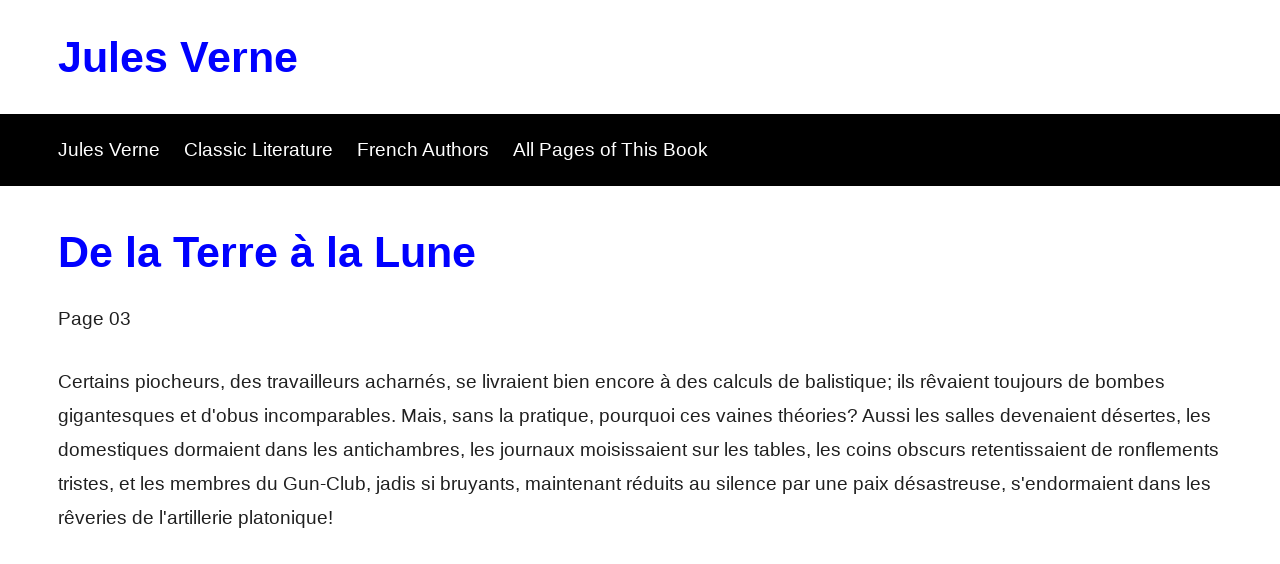

--- FILE ---
content_type: text/html; charset=UTF-8
request_url: https://jules-verne.co.uk/french-de-la-terre-a-la-lune/ebook-page-03.php
body_size: 3711
content:
<!DOCTYPE html><html lang=en><head><link rel=stylesheet href=https://jules-verne.co.uk/styles.css media=all><link rel=preconnect href=https://www.google-analytics.com><link rel=preconnect href=https://storage.googleapis.com><link rel=preconnect href=https://pagead2.googlesyndication.com><link rel=preconnect href=https://googleads.g.doubleclick.net><link rel=preconnect href=https://www.googletagservices.com><link rel=preconnect href=https://tpc.googlesyndication.com><link rel=preconnect href=https://www.gstatic.com><meta charset=UTF-8><meta name=viewport content="width=device-width, initial-scale=1"><script data-ad-client="ca-pub-8325072546567078" async src="https://pagead2.googlesyndication.com/pagead/js/adsbygoogle.js"></script><title>Jules Verne - De la Terre &agrave; la Lune Page 03</title><meta name="description" content="Jules Verne, Jules Verne - De la Terre &agrave; la Lune"></head><body><div class="header"><div class="container"><h1 class="header-heading"><a href="https://jules-verne.co.uk/">Jules Verne</a></h1></div></div><div class="nav-bar"><div class="container"><ul class="nav"><li><a href="https://jules-verne.co.uk/">Jules Verne</a> </li><li><a href="https://classic-literature.co.uk/" target="_blank" rel="noopener noreferrer">Classic Literature</a> </li><li><a href="https://classic-literature.co.uk/french-authors/" target="_blank" rel="noopener noreferrer">French Authors</a> </li><li><a href="pages.html">All Pages of This Book</a></li></ul></div></div><div class="contents"><div class="container"><div class="main"><h1><a href="/french-de-la-terre-a-la-lune/">De la Terre &agrave; la Lune</a></h1><p>Page 03</p></div><div class="content"><p>Certains piocheurs, des travailleurs acharn&eacute;s, se livraient bien
encore &agrave; des calculs de balistique; ils r&ecirc;vaient toujours de bombes
gigantesques et d'obus incomparables.  Mais, sans la pratique,
pourquoi ces vaines th&eacute;ories?  Aussi les salles devenaient d&eacute;sertes,
les domestiques dormaient dans les antichambres, les journaux
moisissaient sur les tables, les coins obscurs retentissaient de
ronflements tristes, et les membres du Gun-Club, jadis si bruyants,
maintenant r&eacute;duits au silence par une paix d&eacute;sastreuse, s'endormaient
dans les r&ecirc;veries de l'artillerie platonique!</p><p>&laquo;C'est d&eacute;solant, dit un soir le brave Tom Hunter, pendant que ses
jambes de bois se carbonisaient dans la chemin&eacute;e du fumoir.  Rien
faire!  rien &agrave; esp&eacute;rer!  Quelle existence fastidieuse!  O&ugrave; est le
temps o&ugrave; le canon vous r&eacute;veillait chaque matin par ses joyeuses
d&eacute;tonations?</p><p>--Ce temps-l&agrave; n'est plus, r&eacute;pondit le fringant Bilsby, en cherchant
se d&eacute;tirer les bras qui lui manquaient.  C'&eacute;tait un plaisir alors!
On inventait son obusier, et, &agrave; peine fondu, on courait l'essayer
devant l'ennemi; puis on rentrait au camp avec un encouragement de
Sherman ou une poign&eacute;e de main de MacClellan!  Mais, aujourd'hui, les
g&eacute;n&eacute;raux sont retourn&eacute;s &agrave; leur comptoir, et, au lieu de projectiles,
ils exp&eacute;dient d'inoffensives balles de coton!  Ah!  par sainte Barbe!
l'avenir de l'artillerie est perdu en Am&eacute;rique!</p><p>--Oui, Bilsby, s'&eacute;cria le colonel Blomsberry, voil&agrave; de cruelles
d&eacute;ceptions!  Un jour on quitte ses habitudes tranquilles, on s'exerce
au maniement des armes, on abandonne Baltimore pour les champs de
bataille, on se conduit en h&eacute;ros, et, deux ans, trois ans plus tard,
il faut perdre le fruit de tant de fatigues, s'endormir dans une
d&eacute;plorable oisivet&eacute; et fourrer ses mains dans ses poches.</p><p>Quoi qu'il p&ucirc;t dire, le vaillant colonel e&ucirc;t &eacute;t&eacute; fort emp&ecirc;ch&eacute; de
donner une pareille marque de son d&eacute;soeuvrement, et cependant, ce
n'&eacute;taient pas les poches qui lui manquaient.</p><p>&laquo;Et nulle guerre en perspective!  dit alors le fameux J.-T. Maston,
en grattant de son crochet de fer son cr&acirc;ne en gutta-percha.  Pas un
nuage &agrave; l'horizon, et cela quand il y a tant &agrave; faire dans la science
de l'artillerie!  Moi qui vous parle, j'ai termin&eacute; ce matin une
&eacute;pure, avec plan, coupe et &eacute;l&eacute;vation, d'un mortier destin&eacute; &agrave; changer
les lois de la guerre!</p><p>--Vraiment?  r&eacute;pliqua Tom Hunter, en songeant involontairement au
dernier essai de l'honorable J.-T. Maston.</p><p>--Vraiment, r&eacute;pondit celui-ci.  Mais &agrave; quoi serviront tant d'&eacute;tudes
men&eacute;es &agrave; bonne fin, tant de difficult&eacute;s vaincues?  N'est-ce pas
travailler en pure perte?  Les peuples du Nouveau Monde semblent
s'&ecirc;tre donn&eacute; le mot pour vivre en paix, et notre belliqueux _Tribune_
[Le plus fougueux journal abolitionniste de l'Union.] en arrive
pronostiquer de prochaines catastrophes dues &agrave; l'accroissement
scandaleux des populations!</p><p>--Cependant, Maston, reprit le colonel Blomsberry, on se bat toujours
en Europe pour soutenir le principe des nationalit&eacute;s!</p><p>--Eh bien?</p><p>--Eh bien!  il y aurait peut-&ecirc;tre quelque chose &agrave; tenter l&agrave;-bas, et si
l'on acceptait nos services...</p><p>--Y pensez-vous?  s'&eacute;cria Bilsby.  Faire de la balistique au profit
des &eacute;trangers!</p><p>--Cela vaudrait mieux que de n'en pas faire du tout, riposta le
colonel.</p><p>--Sans doute, dit J.-T. Maston, cela vaudrait mieux, mais il ne faut
m&ecirc;me pas songer &agrave; cet exp&eacute;dient.</p><p>--Et pourquoi cela? demanda le colonel.</p><p>--Parce qu'ils ont dans le Vieux Monde des id&eacute;es sur l'avancement qui
contrarieraient toutes nos habitudes am&eacute;ricaines.  Ces gens-l&agrave; ne
s'imaginent pas qu'on puisse devenir g&eacute;n&eacute;ral en chef avant d'avoir
servi comme sous-lieutenant, ce qui reviendrait &agrave; dire qu'on ne
saurait &ecirc;tre bon pointeur &agrave; moins d'avoir fondu le canon soi-m&ecirc;me!
Or, c'est tout simplement...</p><p>--Absurde!  r&eacute;pliqua Tom Hunter en d&eacute;chiquetant les bras de son
fauteuil &agrave; coups de &laquo;bowie-knife&raquo; [Couteau &agrave; large lame.], et puisque
les choses en sont l&agrave;, il ne nous reste plus qu'&agrave; planter du tabac ou
&agrave; distiller de l'huile de baleine!</p><p>--Comment!  s'&eacute;cria J.-T.</p></div><div class="base"><p><a href="ebook-page-04.php"><strong>De la Terre &agrave; la Lune Page 04</strong></a></p><h3><a href="https://jules-verne.co.uk/">Jules Verne</a></h3><div class="right_menu_middle"><a href="https://jules-verne.co.uk/french-jules-verne-books.php">Jules Verne in French</a><br><a href="https://jules-verne.co.uk/french-20000-lieues-sous-les-mers-part-01/">20000 Lieues Sous Les Mers Part 01</a><br><a href="https://jules-verne.co.uk/french-20000-lieues-sous-les-mers-part-02/">20000 Lieues Sous Les Mers Part 02</a><br><a href="https://jules-verne.co.uk/french-autour-de-la-lune/">Autour de la Lune</a><br><a href="https://jules-verne.co.uk/french-aventures-du-capitaine-hatteras-01/">Aventures Du Capitaine Hatteras 01</a><br><a href="https://jules-verne.co.uk/french-aventures-du-capitaine-hatteras-02/">Aventures Du Capitaine Hatteras 02</a><br><a href="https://jules-verne.co.uk/french-cinq-semaines-en-ballon/">Cinq Semaines En Ballon</a><br><a href="https://jules-verne.co.uk/french-de-la-terre-a-la-lune/">De la Terre &agrave; la Lune</a><br><a href="https://jules-verne.co.uk/french-keraban-le-tetu-vol-i/">Keraban Le Tetu, Vol. I</a><br><a href="https://jules-verne.co.uk/french-keraban-le-tetu-vol-ii/">Keraban Le Tetu, Vol. II</a><br><a href="https://jules-verne.co.uk/french-le-chateau-des-carpathes/">Le Ch&acirc;teau des Carpathes</a><br><a href="https://jules-verne.co.uk/french-le-docteur-ox/">Le Docteur Ox</a><br><a href="https://jules-verne.co.uk/french-le-pilote-du-danube/">Le pilote du Danube</a><br><a href="https://jules-verne.co.uk/french-les-cinq-cents-millions-de-la-begum/">Les Cinq Cents Millions de la Begum</a><br><a href="https://jules-verne.co.uk/french-les-indes-noires/">Les Indes Noires</a><br><a href="https://jules-verne.co.uk/french-les-voyages-extraordinaires-michel-strogoff-01/">Les Voyages Extraordinaires Michel Strogoff 01</a><br><a href="https://jules-verne.co.uk/french-les-voyages-extraordinaires-michel-strogoff-02/">Les Voyages Extraordinaires Michel Strogoff 02</a><br><a href="https://jules-verne.co.uk/french-le-tour-du-monde-en-quatre-vingts-jours/">Le Tour Du Monde En Quatre Vingts Jours</a><br><a href="https://jules-verne.co.uk/french-robur-le-conquerant/">Robur le Conquerant</a><br><a href="https://jules-verne.co.uk/french-sans-dessus-dessous/">Sans dessus dessous</a><br><a href="https://jules-verne.co.uk/french-voyage-au-centre-de-la-terre/">Voyage au Centre de la Terre</a><br><a href="https://classic-literature.co.uk/french-authors/19th-century/honore-de-balzac/a-drama-on-the-seashore/" target="_blank" rel="noopener noreferrer">A Drama on the Seashore</a><br></div></div></div></div><div class="footer"><div class="container">&copy <a href="https://classic-literature.co.uk/" target="_blank" rel="noopener noreferrer">Free Books from the Classic Literature Library</a> owned and maintained by <a href="https://seo-gold.com/" target="_blank" rel="noopener noreferrer">SEO Gold Coast Services</a></div></div><!-- Global site tag (gtag.js) - Google Analytics -->
<script async src="https://www.googletagmanager.com/gtag/js?id=UA-46799363-6"></script>
<script>
  window.dataLayer = window.dataLayer || [];
  function gtag(){dataLayer.push(arguments);}
  gtag('js', new Date());

  gtag('config', 'UA-46799363-6');
</script>
</body></html>

--- FILE ---
content_type: text/html; charset=utf-8
request_url: https://www.google.com/recaptcha/api2/aframe
body_size: 267
content:
<!DOCTYPE HTML><html><head><meta http-equiv="content-type" content="text/html; charset=UTF-8"></head><body><script nonce="3svunt-2wvdQDSUXkkWmPQ">/** Anti-fraud and anti-abuse applications only. See google.com/recaptcha */ try{var clients={'sodar':'https://pagead2.googlesyndication.com/pagead/sodar?'};window.addEventListener("message",function(a){try{if(a.source===window.parent){var b=JSON.parse(a.data);var c=clients[b['id']];if(c){var d=document.createElement('img');d.src=c+b['params']+'&rc='+(localStorage.getItem("rc::a")?sessionStorage.getItem("rc::b"):"");window.document.body.appendChild(d);sessionStorage.setItem("rc::e",parseInt(sessionStorage.getItem("rc::e")||0)+1);localStorage.setItem("rc::h",'1766422696975');}}}catch(b){}});window.parent.postMessage("_grecaptcha_ready", "*");}catch(b){}</script></body></html>

--- FILE ---
content_type: text/css
request_url: https://jules-verne.co.uk/styles.css
body_size: 601
content:
body{margin:0;padding:0;color:#202020;background-color:#FFFFFF;font:1.2em/1.8 "Helvetica Neue", Helvetica, Arial, Geneva, sans-serif;}
h1,h2,h3,h4,h5,h6{margin:0 0 .5em;font-weight:600;line-height:1.3;}
h1{font-size:2.25em;}
h2{font-size:1.75em;}
h3{font-size:1.375em;}
h4{font-size:1.125em;}
h5{font-size:1em;}
h6{font-size:.875em;}
p{margin:0 0 1.5em;line-height:1.8;}
a:link{text-decoration:none;color:#0000FF;}
a:visited{text-decoration:none;color:#0000FF;}
a:hover{color:green;}
a:active{color:red;}
.footer a:link{text-decoration:underline;color:#FFFFFF;}
.footer a:visited{text-decoration:underline;color:#FFFFFF;}
.footer a:hover{color:green;}
.footer a:active{color:red;}
.container{max-width:75em;margin:0 auto;}
.header{color:#000000;background:#FFFFFF;padding:1em 1.25em;}
.header-heading{margin:0;}
.nav-bar{background:#000000;padding:0;}
.contents{padding:1em 1.25em;background-color:#FFFFFF;}
.footer{color:#FFFFFF;background:#000000;padding:1em 1.25em;}
.nav{margin:0;padding:0;list-style:none;}
.nav li{display:inline;margin:0;}
.nav a{display:block;padding:.7em 1.25em;color:#FFFFFF;text-decoration:none;border-bottom:1px solid gray;}
.nav a:link{color:white;}
.nav a:visited{color:white;}
.nav a:hover{color:white;background-color:green;}
.nav a:active{color:white;background-color:red;}
img{max-width:100%;height:auto;border:0;}
.center5px{text-align:center;margin:0;padding:5px 0;}
@media only screen and (min-width:1025px){
.header{padding:1.5em 3em;}
.nav-bar{padding:1em 3em;}
.contents{padding:2em 3em;}
.footer{padding:2em 3em;}
.nav li{display:inline;margin:0 1em 0 0;}
.nav a{display:inline;padding:0;border-bottom:0;}
}